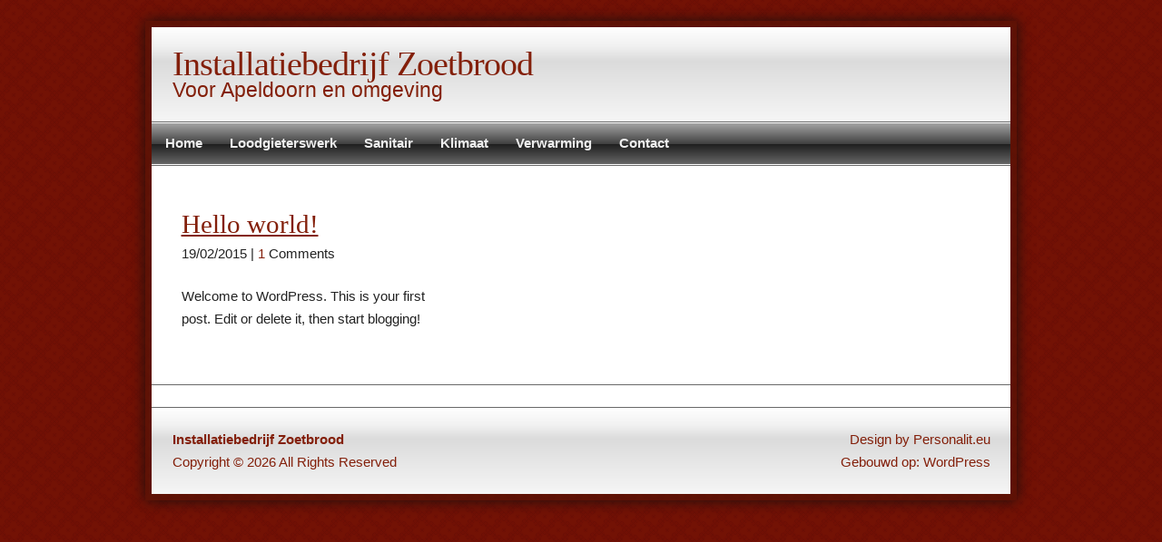

--- FILE ---
content_type: text/css
request_url: https://zoetbrood.info/wp-content/themes/Builder-Essence-Red/style.css
body_size: 4253
content:
/*
Theme Name: Essence Red (Builder)
Theme URI: http://ithemes.com/
Description: A Responsive Builder Theme.
Author: iThemes
Author URI: http://ithemes.com/
Version: 5.0.36
License: GNU General Public License v2.0
License URI: http://www.gnu.org/licenses/gpl-2.0.html
Tags: blog, theme options, multiple layouts, multiple color schemes, responsive
Text Domain: it-l10n-Builder-Essence-Red
Domain Path: /lang/
iThemes Package: Builder-Essence-Red

Version History
	See history.txt
*/


/*********************************************
	Default font settings and typography.
	The font-size percentage is of 16px. (0.75 * 16px = 12px)
*********************************************/
html {
	font-size: 100.01%;
}
body {
	color: #222222;
	font-family: 'Helvetica Neue', Helvetica, Arial, sans-serif;
	font-size: 75%;
	line-height: 1.7;
}
input, select, textarea {
	font-family: 'Helvetica Neue', Helvetica, Arial, sans-serif;
}
pre, code, tt, kbd {
	font-family: 'andale mono', 'lucida console', monospace;
	font-size: 1em;
	line-height: 1.5;
}
h1, h2, h3, h4, h5, h6, p, blockquote, pre,
address, dfn, img, samp, ul, ol, dl {
	margin-top: 1.5em;
	margin-bottom: 1.5em;
}
a img {
	margin: 0;
}


/*********************************************
	Constrain table and input widths
*********************************************/
table, input, textarea, select {
	-moz-box-sizing: border-box;
	-webkit-box-sizing: border-box;
	-ms-box-sizing: border-box;
	box-sizing: border-box;
	height: auto;
	max-width: 100%;
}


/*********************************************
	Main Background
*********************************************/
body {
	background: url("images/body-bg.png") fixed #7F1E0A;
}


/*********************************************
	Universal Link Styles
*********************************************/
a {
	color: #831F0A;
	text-decoration: underline;
}
a:hover {
	color: #831F0A;
	text-decoration: underline;
}
a:focus {
	color: #831F0A;
}


/*********************************************
	Headings
*********************************************/
h1, h2, h3, h4, h5, h6 {
	font-family: Georgia, "Times New Roman", Times, serif;
	color: #831F0A;
	font-weight: normal;
}
h1 {
	font-size: 2em;
	letter-spacing: -1px;
	line-height: 1.5;
	margin-top: 0.75em;
	margin-bottom: 0.75em;
}
h2 {
	font-size: 1.7em;
	line-height: 1.75;
	margin-top: 0.9em;
	margin-bottom: 0.9em;
}
h3 {
	font-size: 1.5em;
	line-height: 1;
	margin-top: 1em;
	margin-bottom: 1em;
}
h4 {
	font-size: 1.2em;
	line-height: 1.25;
	margin-top: 1.25em;
	margin-bottom: 1.25em;
}
h5, h6 {
	font-size: 1em;
}
h6 {
	font-style: italic;
}
h1 img, h2 img, h3 img, h4 img, h5 img, h6 img {
	margin: 0;
}


/*********************************************
	Container Div
*********************************************/

.builder-container-outer-wrapper {
	display: block;
	margin: 1.5em auto;
}
.builder-container {
	background: transparent;
	border: 7px solid rgba(82, 19, 6, 0.6);
	box-shadow: 0 0 15px #1B0E0C;
}


/*********************************************
	Default Module Styling
*********************************************/
.builder-module-background-wrapper {
	background: #FFFFFF;
	border-bottom: 1px solid #696969;
}
.builder-module-background-wrapper.builder-module-last-background-wrapper {
	border-bottom: 0;
}
.builder-module-last {
	margin-bottom: 0;
}
.builder-module-element {
	padding: 1.5em;
}

/* Failed attempt #5 at producing full-height sidebars

   This does not work due to a Firefox glitch that causes wide content to
   override the width of blocks.

   These rules should be looked at again later in case Firefox fixes this issue.
*/

/*
.builder-module {
	display: table;
	table-layout: fixed;
}
.builder-module-block-outer-wrapper {
	display: table-cell !important;
	float: none !important;
	vertical-align: top;
	position: relative;
}
.builder-module-sidebar {
	min-height: 100%;
}*/


/*********************************************
	All Sidebars
*********************************************/
.builder-module-sidebar {
	display: block;
	margin: 0;
	padding: .75em 0;
	width: 100%;
}
.builder-module-sidebar .widget-wrapper {
	width: 100%;
}
.builder-module-sidebar .widget {
	color: #333333;
	margin: 0;
	padding: .75em 1.5em;
}
.builder-module-sidebar .widget-section-wrapper {
	padding: 0 .75em;
}
.builder-module-sidebar .widget-section-wrapper .widget {
	padding: .75em;
}
.builder-module-block-outer-wrapper {
	overflow: visible !important;
}
.builder-module-sidebar h4.widget-title {
	background: none;
	font-family: Helvetica, Arial, Verdana, sans-serif;
	font-weight: bold;
	border-bottom: 4px double #AEAEAE;
	color: #353535;
	font-size: 1.2em;
	line-height: 1.25;
	margin: 0 0 1em 0;
	padding: 0 0 .2em 0;
}
.builder-module-sidebar h4.widget-title a {
	color: #333333;
}
.builder-module-sidebar h4.widget-title + * {
	margin-top: 0;
}
.builder-module-sidebar .widget *:first-child {
	margin-top: 0;
}
.builder-module-sidebar .widget *:last-child {
	margin-bottom: 0;
}
.builder-module-sidebar .widget a.rsswidget img {
	display: none;
}


/*********************************************
	Header Module
*********************************************/

.builder-module-header {
	padding: 0;
	background: #DDDDDD; /* Old browsers */
	background: -moz-linear-gradient(top, #ffffff 0%, #f1f1f1 20%, #dbdbdb 36%, #f6f6f6 100%); /* FF3.6+ */
	background: -webkit-gradient(linear, left top, left bottom, color-stop(0%,#ffffff), color-stop(20%,#f1f1f1), color-stop(36%,#dbdbdb), color-stop(100%,#f6f6f6)); /* Chrome,Safari4+ */
	background: -webkit-linear-gradient(top, #ffffff 0%,#f1f1f1 20%,#dbdbdb 36%,#f6f6f6 100%); /* Chrome10+,Safari5.1+ */
	background: -o-linear-gradient(top, #ffffff 0%,#f1f1f1 20%,#dbdbdb 36%,#f6f6f6 100%); /* Opera 11.10+ */
	background: -ms-linear-gradient(top, #ffffff 0%,#f1f1f1 20%,#dbdbdb 36%,#f6f6f6 100%); /* IE10+ */
	background: linear-gradient(to bottom, #ffffff 0%,#f1f1f1 20%,#dbdbdb 36%,#f6f6f6 100%); /* W3C */
}
.site-title,
.site-title a,
.site-title a:hover,
.site-tagline,
.site-tagline a,
.site-tagline a:hover {
	color: #831F0A;
	font-size: 1em;
	font-weight: normal;
	line-height: 1;
	height: auto;
	margin: 0;
	padding: 0;
	text-decoration: none;
}
.site-title a:hover,
.site-tagline a:hover {
	color: #831F0A;
}

.site-title {
	font-family: Georgia, "Times New Roman", Times, serif;
	font-size: 3em;
	letter-spacing: -1px;
	line-height: 1;
	margin: 0;
}

.site-tagline {
	font-size: 1.5em;
	font-weight: bold;
	line-height: 1;
	margin: 0;
}
.site-tagline,
.site-tagline a {
	color: #831F0A;
}


/*********************************************
	Navigation Module
*********************************************/

.builder-module-navigation {
	background: #a4a4a4; /* Old browsers */
	background: -moz-linear-gradient(top, #a4a4a4 0%, #414141 50%, #1e1e1e 51%, #666666 100%); /* FF3.6+ */
	background: -webkit-gradient(linear, left top, left bottom, color-stop(0%,#a4a4a4), color-stop(50%,#414141), color-stop(51%,#1e1e1e), color-stop(100%,#666666)); /* Chrome,Safari4+ */
	background: -webkit-linear-gradient(top, #a4a4a4 0%,#414141 50%,#1e1e1e 51%,#666666 100%); /* Chrome10+,Safari5.1+ */
	background: -o-linear-gradient(top, #a4a4a4 0%,#414141 50%,#1e1e1e 51%,#666666 100%); /* Opera 11.10+ */
	background: -ms-linear-gradient(top, #a4a4a4 0%,#414141 50%,#1e1e1e 51%,#666666 100%); /* IE10+ */
	background: linear-gradient(to bottom, #a4a4a4 0%,#414141 50%,#1e1e1e 51%,#666666 100%); /* W3C */
	display: block;
	font-size: 1em;
	line-height: 2;
	width: 100%;
	border-top: 1px solid #FFFFFF;
	border-bottom: 1px solid #FFFFFF;
}
.builder-module-navigation.builder-module-top {
	border-top: 0;
}
.builder-module-navigation .builder-module-element {
	padding: 0;
}
.builder-module-navigation ul {
	display: block;
	float: left;
	margin: 0;
	padding: 0;
}
.builder-module-navigation ul * {
	margin: 0;
}
.builder-module-navigation li {
	padding: 0;
}
.builder-module-navigation li a,
.builder-module-navigation .current_page_item li a,
.builder-module-navigation .current-cat li a {
	color: #EFEFEF;
	font-size: 1em;
	font-weight: bold;
	padding: .5em 1em;
	text-decoration: none;
}
/* second level stuff */
.builder-module-navigation li ul {
	box-shadow: 0 0 3px #353535;
	border-bottom: 0;
	width: 14em;
}
.builder-module-navigation li li {
	background-color: #d1d1d1;
	background-image: -webkit-gradient(linear, left top, left bottom, from(rgb(190, 190, 190)), to(rgb(228, 228, 228)));
	background-image: -webkit-linear-gradient(top, rgb(190, 190, 190), rgb(228, 228, 228));
	background-image: -moz-linear-gradient(top, rgb(190, 190, 190), rgb(228, 228, 228));
	background-image: -o-linear-gradient(top, rgb(190, 190, 190), rgb(228, 228, 228));
	background-image: -ms-linear-gradient(top, rgb(190, 190, 190), rgb(228, 228, 228));
	background-image: linear-gradient(top, rgb(190, 190, 190), rgb(228, 228, 228));
	border-bottom: .1em solid #EFEFEF;
	width: 14em;
}
.builder-module-navigation li li a {
	float: none;
	color: #353535;
}
.builder-module-navigation li li a:hover,
.builder-module-navigation li li a.sfhover {
	color: #EFEFEF;
	background: #a4a4a4; /* Old browsers */
	background: -moz-linear-gradient(top, #a4a4a4 0%, #414141 50%, #1e1e1e 51%, #666666 100%); /* FF3.6+ */
	background: -webkit-gradient(linear, left top, left bottom, color-stop(0%,#a4a4a4), color-stop(50%,#414141), color-stop(51%,#1e1e1e), color-stop(100%,#666666)); /* Chrome,Safari4+ */
	background: -webkit-linear-gradient(top, #a4a4a4 0%,#414141 50%,#1e1e1e 51%,#666666 100%); /* Chrome10+,Safari5.1+ */
	background: -o-linear-gradient(top, #a4a4a4 0%,#414141 50%,#1e1e1e 51%,#666666 100%); /* Opera 11.10+ */
	background: -ms-linear-gradient(top, #a4a4a4 0%,#414141 50%,#1e1e1e 51%,#666666 100%); /* IE10+ */
	background: linear-gradient(to bottom, #a4a4a4 0%,#414141 50%,#1e1e1e 51%,#666666 100%); /* W3C */
}
.builder-module-navigation li ul ul {
	margin: -3em 0 0 14em;
}


/*********************************************
	Widget Bar Module
*********************************************/

.builder-module-widget-bar-background-wrapper {
	background: #FFFFFF;
	padding: .75em 0;
}
.builder-module-widget-bar .builder-module-sidebar {
	padding: 0;
}
.builder-module-widget-bar h4.widget-title {
	color: #353535;
}

/*********************************************
	Widget Bar Module (Light Gray Alternate Module)
*********************************************/

.builder-module-widget-bar-light-gray-background-wrapper {
	background: #EDEDED;
	border-top: 5px solid #777777;
	border-bottom: 5px solid #777777;

}


/*********************************************
	Footer Module
*********************************************/

.builder-module-footer-background-wrapper {
	background: #DDDDDD; /* Old browsers */
	background: -moz-linear-gradient(top, #ffffff 0%, #f1f1f1 20%, #dbdbdb 36%, #f6f6f6 100%); /* FF3.6+ */
	background: -webkit-gradient(linear, left top, left bottom, color-stop(0%,#ffffff), color-stop(20%,#f1f1f1), color-stop(36%,#dbdbdb), color-stop(100%,#f6f6f6)); /* Chrome,Safari4+ */
	background: -webkit-linear-gradient(top, #ffffff 0%,#f1f1f1 20%,#dbdbdb 36%,#f6f6f6 100%); /* Chrome10+,Safari5.1+ */
	background: -o-linear-gradient(top, #ffffff 0%,#f1f1f1 20%,#dbdbdb 36%,#f6f6f6 100%); /* Opera 11.10+ */
	background: -ms-linear-gradient(top, #ffffff 0%,#f1f1f1 20%,#dbdbdb 36%,#f6f6f6 100%); /* IE10+ */
	background: linear-gradient(to bottom, #ffffff 0%,#f1f1f1 20%,#dbdbdb 36%,#f6f6f6 100%); /* W3C */
}
.builder-module-footer .builder-module-element,
.builder-module-footer .widget,
.builder-module-footer .widget a,
.builder-module-footer h4.widget-title {
	color: #831F0A;
}
.builder-module-footer .builder-module-element .alignright {
	text-align: right;
}
.builder-module-footer .builder-module-element a {
	color: #831F0A;
	text-decoration: none;
}
.builder-module-footer .builder-module-element a:hover {
	text-decoration: underline;
}


/*********************************************
	Image Module
*********************************************/

.builder-module-image-background-wrapper {
	background: #FFFFFF;
}
.builder-module-image .builder-module-element {
	margin: 0;
}
.builder-module-image .builder-module-element img {
	margin: 0;
}


/*********************************************
	HTML Module
*********************************************/

.builder-module-html .builder-module-element>*:first-child {
	margin-top: 0;
}
.builder-module-html .builder-module-element>*:last-child {
	margin-bottom: 0;
}


/*********************************************
	Content Module
*********************************************/

.builder-module-content .builder-module-element {
	overflow: hidden;
}
.builder-module-content .hentry {
	margin-bottom: 1.5em;
}

.entry-title,
.entry-title * {
	margin: 0;
	padding: 0;
}
.hentry .thumbnail-wrap {
	display: none;
}
.hentry .date {
	display: none;
}

.entry-title {
	font-family: Georgia, "Times New Roman", Times, serif;
	clear: both;
	color: #831F0A;
	font-size: 1.9em;
	font-weight: normal;
	line-height: 1;
	margin-bottom: 0;
}
.entry-title a {
	color: #831F0A;
	font-size: 1em;
	text-decoration: none;
}
.entry-title a:hover {
	color: #831F0A;
}
.hentry .entry-meta {
	display: inline;
}
.hentry .entry-meta a {
	text-decoration: none;
}
.hentry .entry-meta a:hover {
	text-decoration: underline;
}
.hentry .entry-footer {
	display: block;
}
.hentry .entry-footer img {
	max-width: none;
}

.hentry .entry-attachment .attachment {
	text-align: center;
}

.hentry .edit-entry-link {
	clear: both;
	margin: 0 0 1.5em 0;
}

.entry-content {
	clear: both;
	margin-top: 1.5em;
}
.loop-title {
	font-size: 1.75em;
	line-height: 1.7;
	margin-top: 0;
	margin-bottom: .875em;
}


/*********************************************
	Style images and galleries
	.hentry is used instead of .page or .post
	as it applies to all content types
*********************************************/

.hentry .gallery a,
.hentry .gallery dt,
.hentry .gallery img {
	font-size: 0;
	line-height: 0;
	margin: 0;
}
.hentry .gallery-item {
	background: #FFFFFF;
	border: 1px solid #CFCFCF;
	display: inline-block;
	margin: 0 1.5em 1.5em 0;
	padding: 5px;
	text-align: left;
	vertical-align: top;
	width: 150px;
}
.hentry .gallery-item img {
	border: 0;
	margin: 0;
	padding: 0;
}
.hentry .gallery-caption {
	line-height: 1;
	margin: 0;
	padding: 10px 5px 5px 5px;
}
.hentry .gallery + * {
	margin-top: 0;
}

.hentry img {
	background: #FFFFFF;
	border: 1px solid #CFCFCF;
	padding: 5px;
}
.hentry .alignright {
	margin: 0 0 1.5em 1.5em;
}
.hentry .alignleft {
	margin: 0 1.5em 1.5em 0;
}
.hentry .aligncenter {
	margin: 0 auto 1.5em auto;
}

.hentry .wp-caption {
	background: #FFFFFF;
	border: 1px solid #CFCFCF;
	padding: 5px;
}
.hentry .wp-caption img {
	background: transparent;
	border: none;
	padding: 0;
}

.hentry .wp-caption-text {
	line-height: 1;
	margin: 0;
	padding: 10px 5px 5px 5px;
}


/*********************************************
	Post Meta Styles, if needed
*********************************************/

.entry-header {
	clear: both; /* we need this so floats in the post are cleared */
}

.entry-footer {
	border-top: .1em solid #D7D7D7;
	clear: both; /* we need this so floats in the post are cleared */
	margin-bottom: 3em;
	padding-top: 1.4em;
}
.entry-footer .alignright {
	margin-bottom: 1.5em;
}
.entry-footer .categories,
.entry-footer .tags {
	background: url( 'images/category-bg.png' ) -2px 3px no-repeat;
	padding: 0 0 0 1.5em;
}
.entry-footer .comments {
	background: url( 'images/comments-bg.png' ) -2px 2px no-repeat;
	padding: 0 0 0 1.5em;
}

.EXIF table {
	margin: 1.5em auto;
}
.photometa h4 {
	margin: 0;
	padding: 0;
	text-align: center;
}
.photometa ul {
	list-style-type: none;
}


/*********************************************
	Previous/Next Page Navigation
*********************************************/
.loop-utility {
	clear: both; /* To clear any floats */
}


/*********************************************
	Comment Styles
*********************************************/

#comments {
	margin: 3em 0 1.5em 0;
	padding: 0;
}
#comments ol.commentlist {
	background: transparent;
	margin: 1.5em 0;
	padding: 0;
}
#comments ul.children {
	margin: 0 1.5em;
}
#comments .vcard {
	line-height: 1;
	margin-bottom: 0;
}
#comments .vcard .avatar {
	display: block;
	float: left;
	margin: 0 .75em 0 0;
	padding: 2px;
	border: 1px solid #ABABAB;
}
#comments .comment-meta {
	margin-bottom: 2.5em;
}
#comments li.comment {
	border: 1px solid #CACACA;
	clear: both;
	list-style-type: none;
	margin: 1.5em 0;
	overflow: hidden;
}
#comments li .comment-body {
	margin: 1.5em;
}
#comments blockquote {
	margin: 1.5em;
}
#comments cite.fn {
	font-style: normal;
	display: inline-block;
	margin-top: 7px;
}
#respond {
	margin-top: 3em;
	overflow: visible !important;
}
.comment #respond {
	border: 1px solid #999999;
	margin: 1.5em 1.5em 1.5em 1.5em;
	padding: 0 1.5em 1.5em 1.5em;
}
#respond h3 {
	margin-bottom: 0;
}
#respond .cancel-comment-reply a {
	display: block;
	margin: 0;
}
#commentform label {
	margin-left: 1em;
}
#commentform input[type="text"] {
	width: 20em;
}
#commentform input,
#commentform textarea {
	margin: 0;
}
#commentform #comment {
	width: 100%;
}
#commentform .comment-submit-wrapper {
	margin-bottom: 0;
}


/*********************************************
	Text elements
*********************************************/

p {
}
p img.left {
	float: left;
	margin: 1.5em 1.5em 1.5em 0;
	padding: 0;
}
p img.right {
	float: right;
	margin: 1.5em 0 1.5em 1.5em;
}
blockquote {
	color: #666666;
	font-size: 1.2em;
	margin: 1.5em;
	padding: 0 0 0 1em;
	border-left: 5px solid #AEAEAE;
}
/* To prevent nested blockquotes from increasing in size */
blockquote blockquote {
	font-size: 100%;
}
strong {
	font-weight: bold;
}
em, dfn {
	font-style: italic;
}
dfn {
	font-weight: bold;
}
sup, sub {
	height: 0;
	line-height: 1.5;
	position: relative;
	vertical-align: baseline;
}
sup {
	bottom: 1ex;
}
sub {
	top: .5ex;
}
abbr, acronym {
	border-bottom: 1px dotted #666;
}
address {
	font-style: italic;
}
del {
	color: #666666;
}
pre {
	margin: 1.5em 0;
	white-space: pre;
}
big {
	font-size: 1.2em;
	line-height: 1;
}


/*********************************************
	Lists
*********************************************/

ul, ol {
	list-style-position: outside;
	margin: 0 0 0 3em;
	padding: 0;
}
.entry-content > ul,
.entry-content > ol {
	margin-top: 1.5em;
	margin-bottom: 1.5em;
}
ul ul, ul ol, ol ul, ol ol {
	margin-left: 1.6em;
}
li {
	margin: 0;
	padding: 0;
}
li > * {
	margin-top: 0;
}
li *:last-child {
	margin-bottom: 0;
}
li > p + ul {
	margin-top: -1.5em;
}
ul {
	list-style-type: disc;
}
ol {
	list-style-type: decimal;
}
dl {
	margin: 0 0 1.5em 0;
}
dl dt {
	font-weight: bold;
}
dd {
	margin-left: 1.5em;
}
dd + dd {
	margin-top: 1.5em;
}


/*********************************************
	Tables
*********************************************/

table {
	background: #F3F3F3;
	margin-bottom: 1.5em;
}
table, td, th {
	border: 1px solid #CFCFCF;
	border-collapse: collapse;
}
th {
	background: #E8E8E8;
	font-weight: bold;
	line-height: 1.5;
}
th, td, caption {
	padding: .75em;
}
tr:nth-child(2n) th {
	background: #F6F6F6;
}
tr:nth-child(2n) td {
	background: #FFFFFF;
}
tfoot {
	font-style: italic;
}
caption {
	background: #EEEEEE;
}


/*********************************************
	Misc classes
*********************************************/

.small {
	font-size: .8em;
	line-height: 1.875;
	margin-top: 1.875em;
	margin-bottom: 1.875em;
}
.large {
	font-size: 1.2em;
	line-height: 2.5;
	margin-top: 1.25em;
	margin-bottom: 1.25em;
}
.hide {
	display: none;
}
.quiet {
	color: #666666;
}
.loud {
	color: #000000;
}
.highlight {
	background: #FFFF00;
}
.added {
	background: #006600;
	color: #FFFFFF;
}
.removed {
	background: #990000;
	color: #FFFFFF;
}
.first {
	margin-left: 0;
	padding-left: 0;
}
.last {
	margin-right: 0;
	padding-right: 0;
}
.top {
	margin-top: 0;
	padding-top: 0;
}
.bottom {
	margin-bottom: 0;
	padding-bottom: 0;
}


/*********************************************
	Default styling for forms
*********************************************/

label {
	font-weight: bold;
}
fieldset {
	border: .1em solid #CCCCCC;
	margin: 0 0 1.5em 0;
	padding: 1.4em;
}
legend {
	font-size: 1.2em;
	font-weight: bold;
}


/*********************************************
	Form fields
*********************************************/

input[type=text], input[type=password], input.text, input.title, textarea, select {
	font-size: 1em;
	margin-top: .5em;
	margin-bottom: .5em;
}
input[type=text], input[type=password], input.text, input.title, textarea {
	background-color: #FFFFFF;
	border: 1px solid #999999;
	padding: 5px;
}
input[type=text]:focus, input[type=password]:focus, input.text:focus, input.title:focus, textarea:focus {
	border-color: #666666;
}
textarea {
	width: 30em;
	height: 20em;
}
input[type=checkbox], input[type=radio], input.checkbox, input.radio {
/*	position: relative;
	top: .25em;*/
}
.search-text-box {
	margin-bottom: 0;
}
.search-submit-button {
	margin: 0 !important;
	padding: .2em .5em;
}


/*********************************************
	Success, notice and error boxes
*********************************************/

.error, .notice, .success {
	border: 2px solid #ddd;
	margin-bottom: 1em;
	padding: .8em;
}
.error {
	background: #FBE3E4;
	border-color: #FBC2C4;
	color: #8a1f11;
}
.notice {
	background: #FFF6BF;
	border-color: #FFD324;
	color: #514721;
}
.success {
	background: #E6EFC2;
	border-color: #C6D880;
	color: #264409;
}
.error a {
	color: #8a1f11;
}
.notice a {
	color: #514721;
}
.success a {
	color: #264409;
}


/*********************************************
	Widget Styling
*********************************************/

.widget_rss li {
	margin-bottom: 1.5em;
}
.widget_rss .rsswidget {
	display: block;
	margin: 0;
}
.widget_rss .rss-date {
	display: block;
	font-style: italic;
	margin-bottom: 1.5em;
}
.widget_rss .rssSummary {
	margin: 1.5em 0;
}


/*********************************************
	Social Tabs
*********************************************/

#social-tags {
	left: auto;
	margin-right: 0;
	margin-left: auto;
	overflow: hidden;
	padding-top: 10px;
	position: fixed;
	right: 0;
	width: 95px;
	height: 100%;
}
#social-tags a {
	margin: 0;
	position: relative;
	right: -50px;
}
#social-tags a:hover {
	right: 0;
}


/*********************************************
	The Obligatory WP Styles
*********************************************/

.alignright {
	margin-left: 1.5em;
}
.alignleft {
	margin-right: 1.5em;
}
.hentry img.wp-smiley {
	border: none;
}

--- FILE ---
content_type: text/css
request_url: https://zoetbrood.info/wp-content/uploads/it-file-cache/builder-layouts/55130051135cb.css?version=f8b652c0a4c2dd084cfc9c5b1c529d58
body_size: 282
content:
img, video, .wp-caption {
	-moz-box-sizing: border-box;
	-webkit-box-sizing: border-box;
	box-sizing: border-box;
	max-width: 100%;
	height: auto !important;
}
audio {
	max-width: 100%;
}
.wp-embedded-content {
	max-width: 100%;
}
.builder-container-outer-wrapper {
	max-width: 960px;
	width: 100%;
}
#ie6 .builder-container-outer-wrapper,
#ie7 .builder-container-outer-wrapper,
#ie8 .builder-container-outer-wrapper {
	width: 960px;
}
@media screen and (max-width: 960px) {
	.builder-container {
		margin: 0 1.5em;
	}
}
@media screen and (max-width: 500px) {
	.builder-container {
		margin: 0 .75em;
	}
}
#builder-module-55130051134a0 .builder-module-column-1-outer-wrapper {
	width: 100%;
}
#builder-module-55130051134e2 .builder-module-column-1-outer-wrapper {
	width: 100%;
}
#builder-module-551300511351e .builder-module-column-1-outer-wrapper {
	width: 100%;
}
#builder-module-5513005113559 .builder-module-column-1-outer-wrapper {
	float: left !important;
	width: 33.333%;
	margin-left: 0%;
	margin-right: -100%;
}
#builder-module-5513005113559 .builder-module-column-2-outer-wrapper {
	float: left !important;
	width: 33.333%;
	margin-left: 33.333%;
	margin-right: -100%;
}
#builder-module-5513005113559 .builder-module-column-3-outer-wrapper {
	float: left !important;
	width: 33.334%;
	margin-left: 66.666%;
	margin-right: -100%;
}
@media screen and (max-width: 600px) {
	#builder-module-5513005113559 .builder-module-column-1-outer-wrapper,
	#builder-module-5513005113559 .builder-module-column-2-outer-wrapper,
	#builder-module-5513005113559 .builder-module-column-3-outer-wrapper {
		float: none !important;
		width: auto;
		margin: 0;
	}
	#builder-module-5513005113559 .builder-module-column-1-outer-wrapper .builder-module-block,
	#builder-module-5513005113559 .builder-module-column-2-outer-wrapper .builder-module-block,
	#builder-module-5513005113559 .builder-module-column-3-outer-wrapper .builder-module-block,
	#builder-module-5513005113559 .builder-module-column-1-outer-wrapper .widget,
	#builder-module-5513005113559 .builder-module-column-2-outer-wrapper .widget,
	#builder-module-5513005113559 .builder-module-column-3-outer-wrapper .widget {
		margin: 0;
	}
}
#builder-module-5513005113592 .builder-module-column-1-outer-wrapper {
	width: 100%;
}


--- FILE ---
content_type: text/css
request_url: https://zoetbrood.info/wp-content/themes/Builder-Essence-Red/lib/builder-core/extensions/magazine/style.css
body_size: 338
content:
/*
Name: Magazine Layout
Description: Displays Featured Image, Post Title and Excerpt in a grid layout.

*/

.magazine-post-wrap {
	display: inline-block;
	width: 32.9%;
	vertical-align: top;
}
.magazine-post {
	padding: 0 10px;
}
.magazine-post img {
	width: 100%;
	max-width: 350px;
	height: auto;
	margin: 0;
}
.magazine-post .post-image {
	position: relative;	
}
.magazine-post .add_feature_image a {
	position: absolute;
	display: block;
	top: 0;
	left: 0;
	width: 100%;
	height: 100%;
	text-indent: -999em;
}
.magazine-post .add_feature_image a:hover {
	color: #FFFFFF;
	font-weight: bold;
	text-decoration: none;
}
.magazine-post .add_feature_image:hover a:after {
	content: ' →';
}
.magazine-post .entry-content p {
	margin: 0 0 1em;
}
.magazine-post .entry-title {
	margin-bottom: 0;
	line-height: 1.4em;
}
.loop-footer {
	clear: both;
}
/**************************************
	Global IE Fixes
**************************************/
#ie6 .magazine-post-wrap,
#ie7 .magazine-post-wrap {
	display: block;
	float: left;
	height: 360px;
}
/**************************************
	IE6 Fixes
**************************************/
#ie6 .magazine-post-wrap {
	width: 31%;
}
/**************************************
	IE7 Fixes
**************************************/
#ie7 .magazine-post-wrap {
	width: 33%;
}


--- FILE ---
content_type: text/css
request_url: https://zoetbrood.info/wp-content/uploads/builder-style-manager/stijl-1.css?ver=5.css
body_size: 148
content:
/* Standardize child theme styling */
#comments ol.commentlist {
	background: transparent;
}
.builder-module-sidebar {
	background: transparent;
}
.site-title a:hover,
.site-tagline a:hover {
	font-size: inherit;
}



/* Style Manager generated css */
.builder-module-html .builder-module-element a {
	text-decoration: underline;
}
.entry-content a {
	text-decoration: underline;
}
.loop a {
	text-decoration: underline;
}
.site-title {
	font-size: 250%;
}
body {
	font-family: Geneva,Tahoma,Verdana,sans-serif;
}
html {
	font-size: 125%;
}